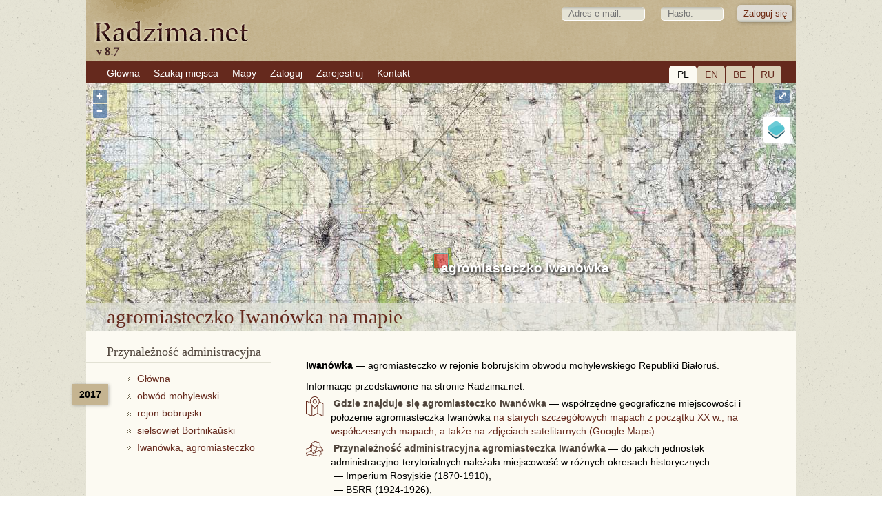

--- FILE ---
content_type: text/html; charset=UTF-8
request_url: https://www.radzima.net/pl/miejsce/ivanovka-folvark-911.html
body_size: 3987
content:
<!DOCTYPE html>
<html lang="pl">
<head>
    <meta charset="UTF-8">
    <title>agromiasteczko   Iwanówka — rejon   bobrujski, obwód   mohylewski</title>
    <meta name="description" content="Iwanówka — agromiasteczko   w rejonie bobrujskim obwodu mohylewskiegoGenealogia: parafia, poszukiwania przodków i krewnych. Rodowód – tworzenie drzewa genealogicznego, galerie zdjęć.">
    <meta name="robots" content="index, follow">
    <meta name="ResourceName" content="Radzima.net">
    <meta name="author" content="Radzima.net">
    <meta name="yandex-verification" content="36ab98fe4aaab8a5">
    <meta name="viewport" content="width=device-width, initial-scale=1.0">
    <link rel="icon" href="/favicon.ico" type="image/x-icon">
    <link rel="stylesheet" type="text/css" href="/styles/main_2023_12.css">
    <link rel="stylesheet" type="text/css" href="/styles/message_new.css">
		<link rel="alternate" hreflang="be" href="https://www.radzima.net/be/miejsce/ivanovka-folvark-911.html">
<link rel="alternate" hreflang="ru" href="https://www.radzima.net/ru/miejsce/ivanovka-folvark-911.html">
<link rel="alternate" hreflang="pl" href="https://www.radzima.net/pl/miejsce/ivanovka-folvark-911.html">
<link rel="alternate" hreflang="en" href="https://www.radzima.net/en/miejsce/ivanovka-folvark-911.html">
<link rel="alternate" hreflang="x-default" href="https://www.radzima.net/ru/miejsce/ivanovka-folvark-911.html">
	
	<!-- Open Graph -->
	<meta property="og:type" content="website">
	<meta property="og:locale" content="be_BY">
	<meta property="og:site_name" content="Radzima.net">
	<meta property="og:title" content="agromiasteczko   Iwanówka — rejon   bobrujski, obwód   mohylewski">
	<meta property="og:description" content="Iwanówka — agromiasteczko   w rejonie bobrujskim obwodu mohylewskiegoGenealogia: parafia, poszukiwania przodków i krewnych. Rodowód – tworzenie drzewa genealogicznego, galerie zdjęć.">
	<meta property="og:url" content="https://www.radzima.net/pl/miejsce/ivanovka-folvark-911.html" />
	<meta property="og:image" content="https://www.radzima.net/images/radzima_net_logo.jpg">
</head>
<body>
    <div id="headerbg">
        <div id="headerblank">
            <div id="header">
                <div class="rightstr_login">
        <!--START form--> 
        
        <form id="registration-form" method="post" name="form_name" action="/pl/miejsce/ivanovka-folvark-911.html" enctype="multipart/form-data"><fieldset>    
        &nbsp;<input type="text" value="" name="log_email_lite" placeholder="Adres e-mail:" style="width: 100px;">&nbsp;<input type="password" name="log_psw_lite" placeholder="Hasło:" style="width: 70px;"><input type="submit" value="Zaloguj się" class="button group">
        </fieldset><input type="hidden" name="form_login" value="true">             
        </form>
        <!--END form-->
        </div>
                
            <div class="block_lang">
                <div class="item_current">PL</div>
                <div class="item"><a href="/en/miejsce/ivanovka-folvark-911.html">EN</a></div>
                <div class="item"><a href="/be/miejsce/ivanovka-folvark-911.html">BE</a></div>
                <div class="item"><a href="/ru/miejsce/ivanovka-folvark-911.html">RU</a></div>
            </div>                <ul><li><a href="/pl/" class="red"><span>Główna</span></a></li><li><a href="/pl/search_place_new/" class="red"><span>Szukaj miejsca</span></a></li><li><a href="/pl/map/" class="red"><span>Mapy</span></a></li><li><a href="/pl/login/" class="red"><span>Zaloguj</span></a></li><li><a href="https://www.radzima.net/pl/select_registration/" class="red"><span>Zarejestruj</span></a></li><li><a href="/pl/contacts/" class="red"><span>Kontakt</span></a></li></ul>            </div>
        </div>
    </div>

    <div id="wrap" class="group">
                
    <div id="ad-gallery">
        <div class="ad-image-wrapper">
            <div class="ad-image">
                <div id="map"></div>
                <div style="display: none;">
                    <a class="overlay" id="vienna" target="_blank" href="../map/ivanovka-folvark-911.html">agromiasteczko   Iwanówka</a>
                    <div id="marker" title="agromiasteczko   Iwanówka"></div>
                </div>
                <div class="ad-image-description">
                    <div itemscope itemtype="https://schema.org/City">
                        <h1><span itemprop="name">agromiasteczko   Iwanówka</span> na mapie</h1>
                    </div>
                </div>
            </div>
        </div>
    </div>		
        <div class="left">
            <div class="oblasci noselect">
        <h4>Przynależność administracyjna</h4>
        <div class="block_history">
<div class="administration_god">2017</div>
<nav aria-label="Breadcrumb" style="margin-bottom:20px;" itemscope itemtype="https://schema.org/BreadcrumbList">
<ol class="breadcrumbs">

                <li class="administration_main" itemprop="itemListElement" itemscope itemtype="https://schema.org/ListItem">
                    <a href="../" class="up" itemprop="item">
                        <span itemprop="name">Główna</span>
                    </a>
                    <meta itemprop="position" content="1" />
                </li>

                    <li class="administration_main" itemprop="itemListElement" itemscope itemtype="https://schema.org/ListItem">
                        <a href="/pl/oblasc/mahilouskaja.html" class="up" itemprop="item">
                            <span itemprop="name">obwód   mohylewski</span>
                        </a>
                        <meta itemprop="position" content="2" />
                    </li>

                    <li class="administration_main" itemprop="itemListElement" itemscope itemtype="https://schema.org/ListItem">
                        <a href="/pl/rayon/babrujski.html" class="up" itemprop="item">
                            <span itemprop="name">rejon   bobrujski</span>
                        </a>
                        <meta itemprop="position" content="3" />
                    </li>

                    <li class="administration_main" itemprop="itemListElement" itemscope itemtype="https://schema.org/ListItem">
                        <a href="/pl/selsovet/s-bortnikovskiy.html" class="up" itemprop="item">
                            <span itemprop="name">sielsowiet   Bortnika&#365;ski</span>
                        </a>
                        <meta itemprop="position" content="4" />
                    </li>

                    <li class="administration_main" itemprop="itemListElement" itemscope itemtype="https://schema.org/ListItem">
                        <a href="/pl/miejsce/ivanovka-folvark-911.html" class="up" itemprop="item">
                            <span itemprop="name">Iwanówka, agromiasteczko  </span>
                        </a>
                        <meta itemprop="position" content="5" />
                    </li>
</ol></nav>
</div></div>
                    </div>

        <div class="main">
            <div itemscope itemtype="https://schema.org/AdministrativeArea" class="mestotext">    <strong><span itemprop="name">Iwanówka</span></strong> — <span itemprop="description">agromiasteczko   w rejonie bobrujskim obwodu mohylewskiego Republiki Białoruś.</span>
    <span style="display:block; margin-top:10px;">Informacje przedstawione na stronie Radzima.net:</span>    <span style="display:inline-block; margin-top:5px;"><img src="../../imgs/map_l.svg" title="agromiasteczko   Iwanówka  na mapie" alt="agromiasteczko   Iwanówka  na mapie" class="img-left pb-20"> <h2 class="inline-heading">Gdzie znajduje się agromiasteczko   Iwanówka</h2> — współrzędne geograficzne miejscowości i położenie agromiasteczka Iwanówka <a itemprop="hasMap" href="../map/ivanovka-folvark-911.html">na starych szczegółowych mapach z początku XX w., na współczesnych mapach, a także na zdjęciach satelitarnych (Google Maps)</a></span>    <span style="display:block; margin-top:5px;"><img src="../../imgs/belarus_l.svg" title="Przynależność administracyjna" alt="Przynależność administracyjna" class="img-left pb-0"> <h2 class="inline-heading">Przynależność administracyjna agromiasteczka Iwanówka</h2> — do jakich jednostek administracyjno-terytorialnych należała miejscowość w różnych okresach historycznych:<span style="padding-left:40px; display:block;">— Imperium Rosyjskie (1870-1910), </span><span style="padding-left:40px; display:block;">— BSRR (1924-1926), </span><span style="padding-left:40px; display:block;">— Republika Białoruś (stan na 2017 r.);</span></span>    
    
    
    
    
    
    </div><div>Informacje te są dostępne dla zarejestrowanych użytkowników z <a href="../select_registration/"><strong>planem Premium</strong></a>.</div><a name="addcomm"></a><h3>Zostaw wiadomość</h3>
 		<!--START form--> 
 		
 		<div class="blok">
 		<form id="comment-form" method="post" name="form_name" action="/pl/miejsce_msg/ivanovka-folvark-911.html" enctype="multipart/form-data"><h5>
 		</h5><fieldset>*<label for="field" class="group">Imię i nazwisko:</label><label for="field"><input type="text" value="" placeholder="Imię i nazwisko:" name="fb_name"></label></fieldset><fieldset>*<label for="field" class="group">Twój adres e-mail:</label><label for="field"><input type="text" value="" placeholder="Twój adres e-mail:" name="fb_email"><div class="info_dw">Na podany adres e-mail otrzymasz link aktywacyjny, aby aktywować wiadomość.</div></label></fieldset><fieldset>*<label for="fields" class="group">Wiadomość:</label><textarea id="comment" name="fb_message" rows="5" cols="30" style="width: 100% !important; height: 100px !important;"/></textarea></fieldset><fieldset>*<label for="field" class="group">Wpisz podany kod poniżej:</label><label for="field"><div class="info_up"><img src="/imgs/imgcapcha.php" style="margin-top: 8px;"></div><input type="text" value="" name="fb_code" style="width: 120px !important; height: 40px !important; font-size: 1.7em;"></label></fieldset><input type="submit" value="Dodaj" class="button group">
 		<input type="hidden" name="form_go" value="true">		 		
		</form>
		</div>
		<!--END form-->
 		

<h3>Wiadomości:</h3>
 			   <div class="blok"></div>        </div>

        <div id="footer">
            <div class="group"><ul><li><a href="/pl/info/?info=about" class="red"><span>O stronie</span></a></li><li><a href="/pl/info/?info=order" class="red"><span>Usługi</span></a></li><li><a href="/pl/info/?info=payment" class="red"><span>Opłata</span></a></li><li><a href="/pl/info/?info=agreement" class="red"><span>Regulamin użytkownika</span></a></li></ul></div>
            <div class="footer_main">
                <div class="cardslogo"><img src="../../images/logos_eng.png" width="670" height="60"></div>
                <div class="reklama">Indywidualny przedsiębiorca Szastowski Konstantin Kimowicz, UNP: 192752768. Świadectwo rejestracji nr 192752768 z dnia 29.12.2016 r., wydane przez Miński Komitet Miejski. Adres prawny i pocztowy: 220068, Mińsk, ul. Kachowska, 37a-36. +375296314091, e-mail: info@radzima.net. Godziny pracy: pn-pt 10.00–19.00</div>            </div>
            <div class="footer_left">
                <div class="copyright"><br>© Radzima.net, 2009-2026</div>
            </div>
        </div>
    </div>
	
    <script src="/jscript/map_init.js"></script>
    <script>
    document.addEventListener("DOMContentLoaded", function() {
        initMap({
            normZoom: 10,
            premiumMaxZoom: 11,
            viewMaxZoom: 19,
            truefalse: false,
            urlTiles: "https://www.radzima.net/tiles/",
            russian_map: "Mapy rosyjskie z pocz. XX w.",
            polish_map: "Mapy polskie WIG z lat 30. XX w.",
            osm_map: "OpenStreetMap",
            rkka50_map: "Mapy radzieckie wojskowe РККА 1:50 000 (1924–1939)",
            centerLon: 29.453831,
            centerLat: 53.10474,
            urlRegister: "../select_registration/",
			msgRegister: "Aby wyświetlić mapę w większej skali, musisz posiadać konto Premium",
			msgBtnRegister: "Rejestracja"
        });
    });
    </script>            <!-- OpenLayers -->
        <link rel="stylesheet" href="/src/ol.css">
        <link rel="stylesheet" href="/src/ol3-layerswitcher.css">
        <script src="/src/ol.js"></script>
        <script src="/src/ol3-layerswitcher.js"></script>
    	<!-- Google Analytics -->
    <!-- Google tag (gtag.js) -->
<script async src="https://www.googletagmanager.com/gtag/js?id=G-54XS1585L3"></script>
<script>
  window.dataLayer = window.dataLayer || [];
  function gtag(){dataLayer.push(arguments);}
  gtag('js', new Date());

  gtag('config', 'G-54XS1585L3');
</script></body>
</html>


--- FILE ---
content_type: image/svg+xml
request_url: https://www.radzima.net/imgs/map_l.svg
body_size: 1580
content:
<?xml version="1.0" encoding="UTF-8"?>
<!DOCTYPE svg PUBLIC "-//W3C//DTD SVG 1.1//EN" "http://www.w3.org/Graphics/SVG/1.1/DTD/svg11.dtd">
<!-- Creator: CorelDRAW 2020 (64-Bit) -->
<svg xmlns="http://www.w3.org/2000/svg" xml:space="preserve" width="7mm" height="7.6504mm" version="1.1" style="shape-rendering:geometricPrecision; text-rendering:geometricPrecision; image-rendering:optimizeQuality; fill-rule:evenodd; clip-rule:evenodd"
viewBox="0 0 112.29 122.73"
 xmlns:xlink="http://www.w3.org/1999/xlink"
 xmlns:xodm="http://www.corel.com/coreldraw/odm/2003">
 <defs>
  <style type="text/css">
   <![CDATA[
    .fil0 {fill:#65291D;fill-rule:nonzero}
   ]]>
  </style>
 </defs>
 <g id="Слой_x0020_1">
  <metadata id="CorelCorpID_0Corel-Layer"/>
  <path class="fil0" d="M76.23 102.43l31.97 15.05 0 -71.22 -22.3 -10.5c-0.71,2.56 -1.86,5.27 -3.3,8 -1.77,3.36 -3.99,6.78 -6.37,10.06l0 48.61zm-26.81 -32.59c-2.63,-2.81 -5.95,-6.51 -9.26,-10.64l0 58.27 31.97 -15.05 0 -43.23c-2.19,2.73 -4.38,5.27 -6.36,7.48 -4.34,4.83 -7.76,8.16 -8.2,8.58 -0.19,0.2 -0.41,0.34 -0.64,0.43 -0.26,0.1 -0.53,0.15 -0.79,0.15 -0.26,0 -0.52,-0.04 -0.78,-0.15 -0.23,-0.09 -0.46,-0.24 -0.65,-0.43 -0.32,-0.31 -2.4,-2.33 -5.3,-5.43zm-20.06 -26.76l-25.26 -11.87 0 71.22 31.97 15.05 0 -63.65c-1.32,-1.82 -2.6,-3.7 -3.76,-5.57 -1.07,-1.72 -2.07,-3.45 -2.95,-5.17zm45.49 -31.24c-4.79,-4.78 -11.4,-7.74 -18.69,-7.74 -7.3,0 -13.91,2.96 -18.7,7.74 -4.79,4.78 -7.75,11.38 -7.75,18.68 0,1.46 0.28,3.04 0.77,4.7 0.5,1.67 1.21,3.43 2.09,5.22 0.09,0.13 0.16,0.27 0.21,0.42 0.9,1.8 1.97,3.66 3.16,5.52 1.18,1.86 2.47,3.72 3.81,5.55l0.06 0.07c2.51,3.41 5.19,6.68 7.68,9.56 3.63,4.19 6.88,7.57 8.66,9.36 1.78,-1.8 5.04,-5.18 8.68,-9.38 2.49,-2.87 5.16,-6.14 7.67,-9.54l0.09 -0.11c2.72,-3.72 5.23,-7.58 7.05,-11.25 1.81,-3.66 2.96,-7.14 2.96,-10.11 0,-7.29 -2.96,-13.9 -7.75,-18.68zm11.8 19.77l24.49 11.5c0.35,0.18 0.64,0.45 0.84,0.77 0.2,0.32 0.32,0.7 0.32,1.09l0 75.73c0,0.34 -0.09,0.69 -0.26,0.99 -0.16,0.29 -0.4,0.55 -0.7,0.74 -0.17,0.1 -0.35,0.18 -0.52,0.23 -0.19,0.05 -0.38,0.08 -0.57,0.08l-0.42 -0.04c-7.06,-1.91 -27.62,-12.91 -35.65,-16.68 -9.67,4.55 -26.1,13.53 -35.38,16.62l-0.05 0.1 -1.27 0 -0.05 -0.1c-11.31,-4.4 -24.96,-11.73 -36.25,-17.04 -0.36,-0.16 -0.66,-0.42 -0.86,-0.75 -0.2,-0.32 -0.32,-0.71 -0.32,-1.12l0 -75.73c0,-0.34 0.09,-0.69 0.26,-0.98 0.16,-0.29 0.4,-0.55 0.7,-0.73 0.3,-0.18 0.64,-0.29 0.98,-0.31 0.33,-0.02 0.68,0.05 0.99,0.21l23.98 11.26c-0.35,-1.02 -0.63,-2.02 -0.84,-2.99 -0.29,-1.36 -0.46,-2.67 -0.46,-3.92 0,-8.41 3.43,-16.04 8.96,-21.57 5.53,-5.52 13.16,-8.95 21.58,-8.95 8.42,0 16.05,3.42 21.58,8.95 5.53,5.52 8.96,13.16 8.96,21.57l-0.04 1.09z"/>
  <path class="fil0" d="M62.85 23.81c-1.72,-1.72 -4.09,-2.78 -6.71,-2.78 -2.62,0 -4.99,1.07 -6.71,2.78 -1.72,1.72 -2.78,4.09 -2.78,6.71 0,2.63 1.06,5 2.78,6.71 1.72,1.71 4.1,2.78 6.72,2.78 2.62,0 5,-1.06 6.72,-2.78 1.71,-1.71 2.78,-4.08 2.78,-6.71 0,-2.61 -1.07,-4.99 -2.79,-6.71zm2.9 16.31c-2.46,2.46 -5.86,3.98 -9.6,3.98 -3.75,0 -7.15,-1.53 -9.61,-3.98 -2.46,-2.46 -3.98,-5.86 -3.98,-9.6 0,-3.73 1.53,-7.13 3.99,-9.6 2.46,-2.46 5.86,-3.99 9.6,-3.99 3.74,0 7.14,1.53 9.6,3.99 2.46,2.46 3.99,5.86 3.99,9.6 0,3.75 -1.53,7.14 -3.98,9.6z"/>
 </g>
</svg>
